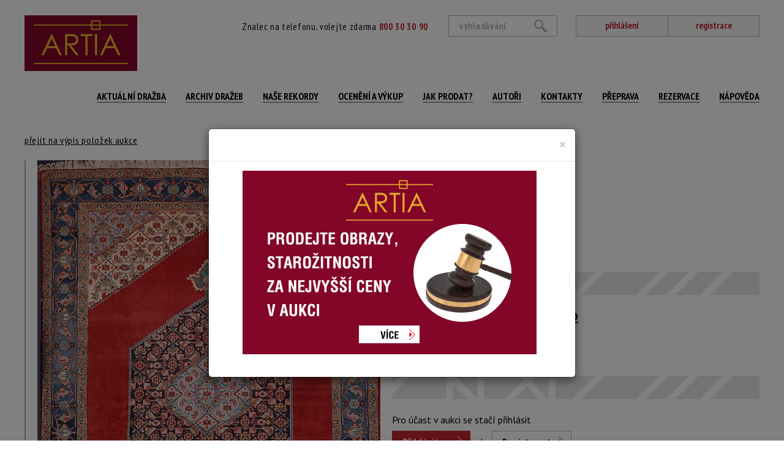

--- FILE ---
content_type: text/html; charset=utf-8
request_url: https://www.aukcni-galerie.cz/detail-polozky/19-koberec-56-82543
body_size: 4656
content:
<!doctype html>
<html lang="cs">
    <head>

        <!-- Google Tag Manager head -->
        <script>(function(w,d,s,l,i){w[l]=w[l]||[];w[l].push({'gtm.start':
        new Date().getTime(),event:'gtm.js'});var f=d.getElementsByTagName(s)[0],
        j=d.createElement(s),dl=l!='dataLayer'?'&l='+l:'';j.async=true;j.src=
        'https://www.googletagmanager.com/gtm.js?id='+i+dl;f.parentNode.insertBefore(j,f);
        })(window,document,'script','dataLayer','GTM-MJFKZ25');</script>
        <!-- End Google Tag Manager head -->

        <meta charset="utf-8">
        <title>Koberec 56. | Aukční Galerie Artia</title>
        <meta name="description" content="Aukční galerie Artia nabízí služby v oblasti umění. Přijímáme obrazy do aukce, provádíme rámování a restaurování, obrazy, kresby, sochy a starožitnosti. Odhady obrazů zdarma. Aukce obrazů a umění.">
        <meta name="viewport" content="width=device-width, initial-scale=1">
        <meta name="Author" content="Q2 Interactive | info@q2.cz | www.q2.cz">
        <meta name="robots" content="all,follow">

        <base href="https://www.aukcni-galerie.cz/">

        <link rel="shortcut icon" sizes="16x16 32x32 48x48" href="www/images/favicons/favicon.ico">
        <link rel="shortcut icon" type="image/x-icon" href="www/images/favicons/favicon.ico">
        <!--[if IE]><link rel="shortcut icon" href="www/images/favicons/favicon.ico"><![endif]-->

        <link rel="apple-touch-icon" sizes="180x180" href="www/images/favicons/apple-touch-icon.png">
        <link rel="icon" type="image/png" href="www/images/favicons/favicon-32x32.png" sizes="32x32">
        <link rel="icon" type="image/png" href="www/images/favicons/favicon-16x16.png" sizes="16x16">
        <link rel="manifest" href="www/images/favicons/manifest.json">
        <link rel="mask-icon" href="www/images/favicons/safari-pinned-tab.svg" color="#5bbad5">
        <link rel="shortcut icon" href="www/images/favicons/favicon.ico">
        <meta name="msapplication-config" content="www/images/favicons/browserconfig.xml">
        <meta name="theme-color" content="#ffffff">

            <meta name="p:domain_verify" content="a344abfc6c8b4589b81700f1d4c64b02">

        <link href="https://fonts.googleapis.com/css?family=Oswald:600|PT+Sans|PT+Sans+Narrow:400,700&amp;subset=latin-ext" rel="stylesheet">
        <script src="https://cdnjs.cloudflare.com/ajax/libs/core-js/2.4.1/core.js"></script>
        <link rel="stylesheet" href="www/css/styles.min.css?v=1.7">

        

            <!-- Google tag (gtag.js) --> 
            <script async src="https://www.googletagmanager.com/gtag/js?id=G-MRYFNG647K">
            </script> 
            <script> 
            window.dataLayer = window.dataLayer || []; function gtag(){dataLayer.push(arguments);} gtag('js', new Date()); gtag('config', 'G-MRYFNG647K');
            </script>
        <!--[if lt IE 9]>
            <script src="https://oss.maxcdn.com/html5shiv/3.7.2/html5shiv.min.js"></script>
            <script src="https://oss.maxcdn.com/respond/1.4.2/respond.min.js"></script>
        <![endif]-->
    </head>
    <body class="auctionitem-default" id="lang-cs">

        <!-- Google Tag Manager (noscript) -->
        <noscript><iframe src="https://www.googletagmanager.com/ns.html?id=GTM-MJFKZ25"
        height="0" width="0" style="display:none;visibility:hidden"></iframe></noscript>
        <!-- End Google Tag Manager (noscript) -->

<header>
    <nav class="navbar" role="navigation">
        <div class="container">
            <div class="navbar-header">
                <div class="navbar-upper">
                    <div class="text">
                        Znalec na telefonu, volejte zdarma <span class="red"><strong>800 30 30 90</strong></span>
                    </div>
                    <div class="links">
                            <a href="/prihlaseni">přihlášení</a><a href="/registrace">registrace</a>
                    </div>
                    <a class="navbar-brand" href="/"></a>
                    <button type="button" class="hamburger-toggle hamburger hamburger--spin collapsed" data-toggle="collapse" data-target="#collapse-nav">
                        <span class="hamburger-box">
                            <span class="hamburger-inner"></span>
                        </span>
                        <span class="hamburger-label">Menu</span>
                    </button>
<form action="/detail-polozky/19-koberec-56-82543" method="post" id="frm-searchForm-form" class="searchform">
    <input type="submit" name="send" value="hledat"><input type="text" name="text" placeholder="vyhledávání" id="frm-searchForm-form-text">
<input type="hidden" name="do" value="searchForm-form-submit"><!--[if IE]><input type=IEbug disabled style="display:none"><![endif]-->
</form>
                </div>
                <div class="collapse navbar-collapse" id="collapse-nav">
<ul class="nav navbar-nav">
        <li class="">
            <a
                
                href="/current-auction/"
                
                >
                Aktuální dražba
                </a>
        </li>
            <li class=" ">
                <a
                    
                    href="/vysledky-drazeb"
                    
                    >
                    Archiv dražeb
                    
                </a>
            </li>
            <li class=" ">
                <a
                    
                    href="/nase-aukcni-rekordy"
                    
                    >
                    Naše rekordy
                    
                </a>
            </li>
            <li class=" ">
                <a
                    
                    href="/oceneni-a-vykup"
                    
                    >
                    Ocenění a výkup
                    
                </a>
            </li>
            <li class=" ">
                <a
                    
                    href="/jak-prodat-obraz-nebo-starozitnost-vykup-za-hotove-nebo-prijem-do-aukce"
                    
                    >
                    Jak prodat?
                    
                </a>
            </li>
            <li class=" ">
                <a
                    
                    href="/autori"
                    
                    >
                    Autoři
                    
                </a>
            </li>
            <li class=" ">
                <a
                    
                    href="/kontakty-a-provozni-doba"
                    
                    >
                    Kontakty
                    
                </a>
            </li>
            <li class=" ">
                <a
                    
                    href="/balne-a-doprava"
                    
                    >
                    Přeprava
                    
                </a>
            </li>
        <li class="">
            <a
                
                href="https://artia-s-r-o2.reservio.com"
                 target="_blank"
                >
                Rezervace
                </a>
        </li>
            <li class=" ">
                <a
                    
                    href="/napoveda"
                    
                    >
                    NÁPOVĚDA
                    
                </a>
            </li>
</ul>
                </div>
            </div>
        </div>
    </nav>
</header>
<main class="current-auction detail">
    <div class="container">
        <div class="row">
            <div class="col-xs-12">
                
        <a href="/aktualni-aukce/perske-koberce-397">přejít na výpis položek aukce</a><br>&nbsp;
            </div>
        </div>
        <div class="row">
            <div class="col-xs-12 col-md-6 col-md-push-6 refreshLoop " data-refresh-trigger="#refresher" id="snippet--itemWrapper">
                <div class="row">
                    <div class="col-xs-12 col-sm-7">
                        <h2>Koberec 56.</h2>

                        
                        
                    </div>
                    <div class="col-xs-12 col-sm-5">
                        <div class="buttons" id="snippet--buttons">


                        </div>
                    </div>
                </div>
                <div class="row">
                    <div class="col-xs-12">
                        <div class="desc"><SPAN style="background-color:#FFFFFF">ručně vázaný vlněný koberec perského typu</SPAN>
</div>



    <div></div>

    <div>Šířka: 234 cm, délka: 320 cm</div>

    <div>Stav: mírně poškozeno</div>

    <div></div>

                        <br>

                            

                                <p><strong>Konec dražby:</strong> 17.06.2024 20:09&nbsp;SELČ</p>

                        <hr>

                        <div class="row" id="snippet--priceBox">
                                <div class="col-xs-12 col-sm-7 counter">
                                        <p>Dosažená cena: <span class="red"><a href="/prihlaseni">Dostupné po přihlášení</a></span></p>
                                </div>
                        </div>

                        <div class="row" id="snippet--bidsBox">

                                <div class="col-xs-12 col-sm-5">
                                    <p class="gray no-margin">Vyvolávací cena: 6 500&nbsp;Kč</p>
                                </div>
                        </div>

                        <hr>

                        <div class="row" id="snippet--flashMessages">
                            <div class="col-xs-12">
                            </div>
                        </div>

                            <p>Pro účast v aukci se stačí přihlásit</p>
                            <a class="button button-red" href="/prihlaseni">Přihlásit se</a> nebo <a class="button button-white" href="/registrace">Registrovat</a>


                    </div>
                </div>

                <div class="hidden" id="snippet--refresherBox">
                    <a id="refresher" rel="nofollow" class="ajax" href="/detail-polozky/19-koberec-56-82543?shownPrice=0&amp;winning=0&amp;do=refreshList">Refresh</a>
                </div>
            </div>
            <div class="col-xs-12 col-sm-6 col-md-6 col-md-pull-6 padding col">

                <div class="light-gallery">
                        <a class="thumbnail" href="www/files/image/auction/items/483_33610_1.jpg" data-exthumbimage="www/files/image/auction/items/483_33610_1.jpg">
                            <img src="www/files/image/auction/items/483_33610_1.medium.jpg" alt="Koberec 56." class="img-responsive center-block correctImg">
                        </a>

                        <div class="row light-gallery thumbs">
                                <a class="thumbnail" href="www/files/image/auction/items/483_33610_2.jpg" data-exthumbimage="www/files/image/auction/items/483_33610_2.jpg">
                                    <img src="www/files/image/auction/items/483_33610_2.thumb.jpg" class="correctImg">
                                </a>
                                
                        </div>
                </div>

                <script>
                    document.addEventListener('DOMContentLoaded', function () {
                        document.querySelectorAll('img.correctImg').forEach(function (img) {

                            img.onerror = function () {
                                // Prevent infinite loop by checking if we've already tried fallback
                                if (img.dataset.fallbackTried === '1') return;


                                var src = img.getAttribute('src');
                                if (src && src.includes('/items/')) {
                                    var newSrc = src.replace('/items/', '/items2/');
                                    img.setAttribute('src', newSrc);
                                    img.dataset.fallbackTried = '1'; // mark that fallback has been applied

                                    var a = img.closest('a.thumbnail');
                                    if (a) {
                                        var href = a.getAttribute('href');
                                        if (href) a.setAttribute('href', href.replace('/items/', '/items2/'));
                                        var dataExthumbimage = a.getAttribute('data-exthumbimage');
                                        if (dataExthumbimage) {
                                            a.setAttribute('data-exthumbimage', dataExthumbimage.replace('/items/', '/items2/'));
                                        }
                                    }
                                }
                            };

                            // If image is already loaded but failed, manually trigger error once
                            if (img.complete && img.naturalWidth === 0) {
                                img.onerror();
                            }
                        });
                    });
                </script>

                <div class="share">
                    Sdílet:<br>
                    <a href="https://www.facebook.com/sharer/sharer.php?u=https://www.aukcni-galerie.cz/detail-polozky/19-koberec-56-82543"><img src="https://www.aukcni-galerie.cz/www/images/icon-fb.png"></a>
                    <a href="https://plus.google.com/share?url=https://www.aukcni-galerie.cz/detail-polozky/19-koberec-56-82543"><img src="https://www.aukcni-galerie.cz/www/images/icon-google.png"></a>
                    <a href="https://twitter.com/home?status=https://www.aukcni-galerie.cz/detail-polozky/19-koberec-56-82543"><img src="https://www.aukcni-galerie.cz/www/images/icon-twitter.png"></a>
                </div>

            </div>
        </div>
    </div>
</main>
<footer>
    <div class="container">
        <hr class="hidden-md hidden-lg hidden-sm">
        <div class="row">
            <div class="col-xs-12 col-md-3">
<p>centrála Artia - Opletalova 1417/25, Praha 1</p>

<p>pobočka Artia -&nbsp;Denisova 272/8,&nbsp;Olomouc</p>

<p>Gallery MacNeven</p>
            </div>
            <div class="col-xs-12 col-md-3">
<p><a href="https://www.aukcni-galerie.cz/kontakt">provozní doba zde</a></p>
            </div>
            <div class="col-xs-12 col-md-6 menu">
<ul class="">
            <li class=" ">
                <a
                    
                    href="/o-nas"
                    
                    >
                    O nás
                    
                </a>
            </li>
            <li class=" ">
                <a
                    
                    href="/obchodni-a-aukcni-podminky"
                    
                    >
                    Obchodní a aukční podmínky
                    
                </a>
            </li>
            <li class=" ">
                <a
                    
                    href="/reklamacni-rad"
                    
                    >
                    Reklamační řád
                    
                </a>
            </li>
            <li class=" ">
                <a
                    
                    href="/napoveda"
                    
                    >
                    Nápověda
                    
                </a>
            </li>
            <li class=" ">
                <a
                    
                    href="/balne-a-doprava"
                    
                    >
                    Přeprava
                    
                </a>
            </li>
            <li class=" ">
                <a
                    
                    href="/puncovni-znacky"
                    
                    >
                    Puncovní značky
                    
                </a>
            </li>
            <li class=" ">
                <a
                    
                    href="/zasady-zpracovani-osobnich-udaju"
                    
                    >
                    GDPR
                    
                </a>
            </li>
            <li class=" ">
                <a
                    
                    href="/pravidla-pro-vyvoz-a-dovoz-predmetu-kulturni-hodnoty"
                     target="_blank"
                    >
                    Export a dovoz umění
                    
                </a>
            </li>
</ul>
            </div>
        </div>
    </div>
</footer>

        

        <script src="www/js/scripts.min.js?v=1.9"></script>



        

<div class="modal fade" id="popupModal" tabindex="-1" role="dialog">
    <div class="modal-dialog" role="document">
        <div class="modal-content">
            <div class="modal-header">
                <button type="button" class="close" data-dismiss="modal" aria-label="Close"><span aria-hidden="true">&times;</span></button>
                <h3 class="modal-title text-center"></h3>
            </div>
            <div class="modal-body">
<address><a href="https://www.aukcni-galerie.cz/jak-prodat-obraz-nebo-starozitnost-vykup-za-hotove-nebo-prijem-do-aukce"><img alt="" src="/www/files/ckfiles/image/dUjIj2.png" style="width: 480px; margin-left: 40px; margin-right: 40px; height: 300px;" /></a></address>
            </div>
        </div>
    </div>
</div>

        <script type="text/javascript">(function(sm,a,rt,e,ma,il,i,ng){a._se=a._se||[];for(ng=0;ng<ma.length;ng++){i=sm.createElement(rt);il=sm.getElementsByTagName(rt)[0];i.async=1;i.src=e+ma[ng]+'.js';il.parentNode.insertBefore(i,il);}})(document,window,'script','https://app.smartemailing.cz/js/tracking/',['tracker','basic']);_se.push(['init', '2becccbe-089e-11eb-8ede-0cc47afea67f' ]);</script>
    </body>
</html>
